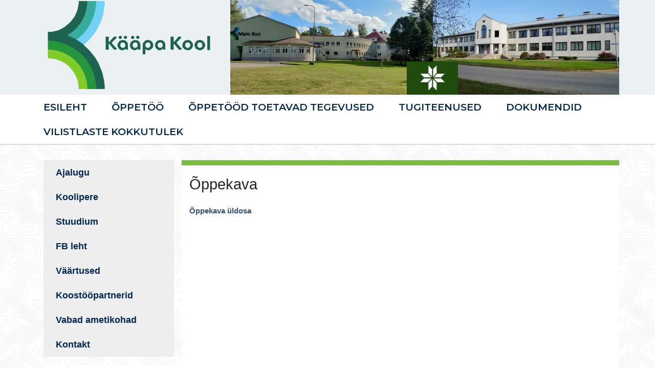

--- FILE ---
content_type: text/html; charset=UTF-8
request_url: https://koopakool.edu.ee/oppetoo/oppekava/
body_size: 10588
content:
<!DOCTYPE html>
<html lang="en">
  <head>
    <meta charset="utf-8">
    <meta http-equiv="X-UA-Compatible" content="IE=edge">
    <meta name="viewport" content="width=device-width, initial-scale=1">
    <link rel="stylesheet" href="https://koopakool.edu.ee/wp-content/themes/kkool/fonts/fontawesome/css/fontawesome-all.css">
    <link href='https://fonts.googleapis.com/css?family=Playball' rel='stylesheet' type='text/css'>
    <link href="https://fonts.googleapis.com/css?family=Montserrat:400,400i,600,700,700i,800" rel="stylesheet">

    <!-- Favicons -->
    <link rel="apple-touch-icon" sizes="57x57" href="https://koopakool.edu.ee/wp-content/themes/kkool/images/favicons/apple-icon-57x57.png">
    <link rel="apple-touch-icon" sizes="60x60" href="https://koopakool.edu.ee/wp-content/themes/kkool/images/favicons/apple-icon-60x60.png">
    <link rel="apple-touch-icon" sizes="72x72" href="https://koopakool.edu.ee/wp-content/themes/kkool/images/favicons/apple-icon-72x72.png">
    <link rel="apple-touch-icon" sizes="76x76" href="https://koopakool.edu.ee/wp-content/themes/kkool/images/favicons/apple-icon-76x76.png">
    <link rel="apple-touch-icon" sizes="114x114" href="https://koopakool.edu.ee/wp-content/themes/kkool/images/favicons/apple-icon-114x114.png">
    <link rel="apple-touch-icon" sizes="120x120" href="https://koopakool.edu.ee/wp-content/themes/kkool/images/favicons/apple-icon-120x120.png">
    <link rel="apple-touch-icon" sizes="144x144" href="https://koopakool.edu.ee/wp-content/themes/kkool/images/favicons/apple-icon-144x144.png">
    <link rel="apple-touch-icon" sizes="152x152" href="https://koopakool.edu.ee/wp-content/themes/kkool/images/favicons/apple-icon-152x152.png">
    <link rel="apple-touch-icon" sizes="180x180" href="https://koopakool.edu.ee/wp-content/themes/kkool/images/favicons/apple-icon-180x180.png">
    <link rel="icon" type="image/png" sizes="192x192"  href="https://koopakool.edu.ee/wp-content/themes/kkool/images/favicons/android-icon-192x192.png">
    <link rel="icon" type="image/png" sizes="32x32" href="https://koopakool.edu.ee/wp-content/themes/kkool/images/favicons/favicon-32x32.png">
    <link rel="icon" type="image/png" sizes="96x96" href="https://koopakool.edu.ee/wp-content/themes/kkool/images/favicons/favicon-96x96.png">
    <link rel="icon" type="image/png" sizes="16x16" href="https://koopakool.edu.ee/wp-content/themes/kkool/images/favicons/favicon-16x16.png">
    <link rel="manifest" href="https://koopakool.edu.ee/wp-content/themes/kkool/images/favicons/manifest.json">
    <meta name="msapplication-TileColor" content="#ffffff">
    <meta name="msapplication-TileImage" content="https://koopakool.edu.ee/wp-content/themes/kkool/images/favicons/ms-icon-144x144.png">
    <meta name="theme-color" content="#ffffff">

    <!-- Google tag (gtag.js) -->
<script async src="https://www.googletagmanager.com/gtag/js?id=G-X806DM6SSD"></script>
<script>
  window.dataLayer = window.dataLayer || [];
  function gtag(){dataLayer.push(arguments);}
  gtag('js', new Date());
  gtag('config', 'UA-2976259-3');
  gtag('config', 'G-X806DM6SSD');
</script>
    <title>
      Õppekava - Kääpa Kool    </title>

    <meta name='robots' content='index, follow, max-image-preview:large, max-snippet:-1, max-video-preview:-1' />

	<!-- This site is optimized with the Yoast SEO plugin v26.8 - https://yoast.com/product/yoast-seo-wordpress/ -->
	<link rel="canonical" href="https://koopakool.edu.ee/oppetoo/oppekava/" />
	<meta property="og:locale" content="et_EE" />
	<meta property="og:type" content="article" />
	<meta property="og:title" content="Õppekava - Kääpa Kool" />
	<meta property="og:description" content="Õppekava üldosa" />
	<meta property="og:url" content="https://koopakool.edu.ee/oppetoo/oppekava/" />
	<meta property="og:site_name" content="Kääpa Kool" />
	<meta property="article:modified_time" content="2025-08-25T12:39:23+00:00" />
	<meta name="twitter:card" content="summary_large_image" />
	<meta name="twitter:label1" content="Est. reading time" />
	<meta name="twitter:data1" content="1 minut" />
	<script type="application/ld+json" class="yoast-schema-graph">{"@context":"https://schema.org","@graph":[{"@type":"WebPage","@id":"https://koopakool.edu.ee/oppetoo/oppekava/","url":"https://koopakool.edu.ee/oppetoo/oppekava/","name":"Õppekava - Kääpa Kool","isPartOf":{"@id":"https://koopakool.edu.ee/#website"},"datePublished":"2018-05-11T19:49:57+00:00","dateModified":"2025-08-25T12:39:23+00:00","breadcrumb":{"@id":"https://koopakool.edu.ee/oppetoo/oppekava/#breadcrumb"},"inLanguage":"et","potentialAction":[{"@type":"ReadAction","target":["https://koopakool.edu.ee/oppetoo/oppekava/"]}]},{"@type":"BreadcrumbList","@id":"https://koopakool.edu.ee/oppetoo/oppekava/#breadcrumb","itemListElement":[{"@type":"ListItem","position":1,"name":"Home","item":"https://darkseagreen-woodcock-917219.hostingersite.com/"},{"@type":"ListItem","position":2,"name":"Õppetöö","item":"https://koopakool.edu.ee/oppetoo/"},{"@type":"ListItem","position":3,"name":"Õppekava"}]},{"@type":"WebSite","@id":"https://koopakool.edu.ee/#website","url":"https://koopakool.edu.ee/","name":"Kääpa Kool","description":"","potentialAction":[{"@type":"SearchAction","target":{"@type":"EntryPoint","urlTemplate":"https://koopakool.edu.ee/?s={search_term_string}"},"query-input":{"@type":"PropertyValueSpecification","valueRequired":true,"valueName":"search_term_string"}}],"inLanguage":"et"}]}</script>
	<!-- / Yoast SEO plugin. -->


<link rel="alternate" title="oEmbed (JSON)" type="application/json+oembed" href="https://koopakool.edu.ee/wp-json/oembed/1.0/embed?url=https%3A%2F%2Fkoopakool.edu.ee%2Foppetoo%2Foppekava%2F" />
<link rel="alternate" title="oEmbed (XML)" type="text/xml+oembed" href="https://koopakool.edu.ee/wp-json/oembed/1.0/embed?url=https%3A%2F%2Fkoopakool.edu.ee%2Foppetoo%2Foppekava%2F&#038;format=xml" />
<style id='wp-img-auto-sizes-contain-inline-css' type='text/css'>
img:is([sizes=auto i],[sizes^="auto," i]){contain-intrinsic-size:3000px 1500px}
/*# sourceURL=wp-img-auto-sizes-contain-inline-css */
</style>

<style id='wp-emoji-styles-inline-css' type='text/css'>

	img.wp-smiley, img.emoji {
		display: inline !important;
		border: none !important;
		box-shadow: none !important;
		height: 1em !important;
		width: 1em !important;
		margin: 0 0.07em !important;
		vertical-align: -0.1em !important;
		background: none !important;
		padding: 0 !important;
	}
/*# sourceURL=wp-emoji-styles-inline-css */
</style>
<link rel='stylesheet' id='wp-block-library-css' href='https://koopakool.edu.ee/wp-includes/css/dist/block-library/style.min.css?ver=879f5e0b7918530fb0ad78437ae9be3e' type='text/css' media='all' />
<style id='wp-block-image-inline-css' type='text/css'>
.wp-block-image>a,.wp-block-image>figure>a{display:inline-block}.wp-block-image img{box-sizing:border-box;height:auto;max-width:100%;vertical-align:bottom}@media not (prefers-reduced-motion){.wp-block-image img.hide{visibility:hidden}.wp-block-image img.show{animation:show-content-image .4s}}.wp-block-image[style*=border-radius] img,.wp-block-image[style*=border-radius]>a{border-radius:inherit}.wp-block-image.has-custom-border img{box-sizing:border-box}.wp-block-image.aligncenter{text-align:center}.wp-block-image.alignfull>a,.wp-block-image.alignwide>a{width:100%}.wp-block-image.alignfull img,.wp-block-image.alignwide img{height:auto;width:100%}.wp-block-image .aligncenter,.wp-block-image .alignleft,.wp-block-image .alignright,.wp-block-image.aligncenter,.wp-block-image.alignleft,.wp-block-image.alignright{display:table}.wp-block-image .aligncenter>figcaption,.wp-block-image .alignleft>figcaption,.wp-block-image .alignright>figcaption,.wp-block-image.aligncenter>figcaption,.wp-block-image.alignleft>figcaption,.wp-block-image.alignright>figcaption{caption-side:bottom;display:table-caption}.wp-block-image .alignleft{float:left;margin:.5em 1em .5em 0}.wp-block-image .alignright{float:right;margin:.5em 0 .5em 1em}.wp-block-image .aligncenter{margin-left:auto;margin-right:auto}.wp-block-image :where(figcaption){margin-bottom:1em;margin-top:.5em}.wp-block-image.is-style-circle-mask img{border-radius:9999px}@supports ((-webkit-mask-image:none) or (mask-image:none)) or (-webkit-mask-image:none){.wp-block-image.is-style-circle-mask img{border-radius:0;-webkit-mask-image:url('data:image/svg+xml;utf8,<svg viewBox="0 0 100 100" xmlns="http://www.w3.org/2000/svg"><circle cx="50" cy="50" r="50"/></svg>');mask-image:url('data:image/svg+xml;utf8,<svg viewBox="0 0 100 100" xmlns="http://www.w3.org/2000/svg"><circle cx="50" cy="50" r="50"/></svg>');mask-mode:alpha;-webkit-mask-position:center;mask-position:center;-webkit-mask-repeat:no-repeat;mask-repeat:no-repeat;-webkit-mask-size:contain;mask-size:contain}}:root :where(.wp-block-image.is-style-rounded img,.wp-block-image .is-style-rounded img){border-radius:9999px}.wp-block-image figure{margin:0}.wp-lightbox-container{display:flex;flex-direction:column;position:relative}.wp-lightbox-container img{cursor:zoom-in}.wp-lightbox-container img:hover+button{opacity:1}.wp-lightbox-container button{align-items:center;backdrop-filter:blur(16px) saturate(180%);background-color:#5a5a5a40;border:none;border-radius:4px;cursor:zoom-in;display:flex;height:20px;justify-content:center;opacity:0;padding:0;position:absolute;right:16px;text-align:center;top:16px;width:20px;z-index:100}@media not (prefers-reduced-motion){.wp-lightbox-container button{transition:opacity .2s ease}}.wp-lightbox-container button:focus-visible{outline:3px auto #5a5a5a40;outline:3px auto -webkit-focus-ring-color;outline-offset:3px}.wp-lightbox-container button:hover{cursor:pointer;opacity:1}.wp-lightbox-container button:focus{opacity:1}.wp-lightbox-container button:focus,.wp-lightbox-container button:hover,.wp-lightbox-container button:not(:hover):not(:active):not(.has-background){background-color:#5a5a5a40;border:none}.wp-lightbox-overlay{box-sizing:border-box;cursor:zoom-out;height:100vh;left:0;overflow:hidden;position:fixed;top:0;visibility:hidden;width:100%;z-index:100000}.wp-lightbox-overlay .close-button{align-items:center;cursor:pointer;display:flex;justify-content:center;min-height:40px;min-width:40px;padding:0;position:absolute;right:calc(env(safe-area-inset-right) + 16px);top:calc(env(safe-area-inset-top) + 16px);z-index:5000000}.wp-lightbox-overlay .close-button:focus,.wp-lightbox-overlay .close-button:hover,.wp-lightbox-overlay .close-button:not(:hover):not(:active):not(.has-background){background:none;border:none}.wp-lightbox-overlay .lightbox-image-container{height:var(--wp--lightbox-container-height);left:50%;overflow:hidden;position:absolute;top:50%;transform:translate(-50%,-50%);transform-origin:top left;width:var(--wp--lightbox-container-width);z-index:9999999999}.wp-lightbox-overlay .wp-block-image{align-items:center;box-sizing:border-box;display:flex;height:100%;justify-content:center;margin:0;position:relative;transform-origin:0 0;width:100%;z-index:3000000}.wp-lightbox-overlay .wp-block-image img{height:var(--wp--lightbox-image-height);min-height:var(--wp--lightbox-image-height);min-width:var(--wp--lightbox-image-width);width:var(--wp--lightbox-image-width)}.wp-lightbox-overlay .wp-block-image figcaption{display:none}.wp-lightbox-overlay button{background:none;border:none}.wp-lightbox-overlay .scrim{background-color:#fff;height:100%;opacity:.9;position:absolute;width:100%;z-index:2000000}.wp-lightbox-overlay.active{visibility:visible}@media not (prefers-reduced-motion){.wp-lightbox-overlay.active{animation:turn-on-visibility .25s both}.wp-lightbox-overlay.active img{animation:turn-on-visibility .35s both}.wp-lightbox-overlay.show-closing-animation:not(.active){animation:turn-off-visibility .35s both}.wp-lightbox-overlay.show-closing-animation:not(.active) img{animation:turn-off-visibility .25s both}.wp-lightbox-overlay.zoom.active{animation:none;opacity:1;visibility:visible}.wp-lightbox-overlay.zoom.active .lightbox-image-container{animation:lightbox-zoom-in .4s}.wp-lightbox-overlay.zoom.active .lightbox-image-container img{animation:none}.wp-lightbox-overlay.zoom.active .scrim{animation:turn-on-visibility .4s forwards}.wp-lightbox-overlay.zoom.show-closing-animation:not(.active){animation:none}.wp-lightbox-overlay.zoom.show-closing-animation:not(.active) .lightbox-image-container{animation:lightbox-zoom-out .4s}.wp-lightbox-overlay.zoom.show-closing-animation:not(.active) .lightbox-image-container img{animation:none}.wp-lightbox-overlay.zoom.show-closing-animation:not(.active) .scrim{animation:turn-off-visibility .4s forwards}}@keyframes show-content-image{0%{visibility:hidden}99%{visibility:hidden}to{visibility:visible}}@keyframes turn-on-visibility{0%{opacity:0}to{opacity:1}}@keyframes turn-off-visibility{0%{opacity:1;visibility:visible}99%{opacity:0;visibility:visible}to{opacity:0;visibility:hidden}}@keyframes lightbox-zoom-in{0%{transform:translate(calc((-100vw + var(--wp--lightbox-scrollbar-width))/2 + var(--wp--lightbox-initial-left-position)),calc(-50vh + var(--wp--lightbox-initial-top-position))) scale(var(--wp--lightbox-scale))}to{transform:translate(-50%,-50%) scale(1)}}@keyframes lightbox-zoom-out{0%{transform:translate(-50%,-50%) scale(1);visibility:visible}99%{visibility:visible}to{transform:translate(calc((-100vw + var(--wp--lightbox-scrollbar-width))/2 + var(--wp--lightbox-initial-left-position)),calc(-50vh + var(--wp--lightbox-initial-top-position))) scale(var(--wp--lightbox-scale));visibility:hidden}}
/*# sourceURL=https://koopakool.edu.ee/wp-includes/blocks/image/style.min.css */
</style>
<style id='global-styles-inline-css' type='text/css'>
:root{--wp--preset--aspect-ratio--square: 1;--wp--preset--aspect-ratio--4-3: 4/3;--wp--preset--aspect-ratio--3-4: 3/4;--wp--preset--aspect-ratio--3-2: 3/2;--wp--preset--aspect-ratio--2-3: 2/3;--wp--preset--aspect-ratio--16-9: 16/9;--wp--preset--aspect-ratio--9-16: 9/16;--wp--preset--color--black: #000000;--wp--preset--color--cyan-bluish-gray: #abb8c3;--wp--preset--color--white: #ffffff;--wp--preset--color--pale-pink: #f78da7;--wp--preset--color--vivid-red: #cf2e2e;--wp--preset--color--luminous-vivid-orange: #ff6900;--wp--preset--color--luminous-vivid-amber: #fcb900;--wp--preset--color--light-green-cyan: #7bdcb5;--wp--preset--color--vivid-green-cyan: #00d084;--wp--preset--color--pale-cyan-blue: #8ed1fc;--wp--preset--color--vivid-cyan-blue: #0693e3;--wp--preset--color--vivid-purple: #9b51e0;--wp--preset--gradient--vivid-cyan-blue-to-vivid-purple: linear-gradient(135deg,rgb(6,147,227) 0%,rgb(155,81,224) 100%);--wp--preset--gradient--light-green-cyan-to-vivid-green-cyan: linear-gradient(135deg,rgb(122,220,180) 0%,rgb(0,208,130) 100%);--wp--preset--gradient--luminous-vivid-amber-to-luminous-vivid-orange: linear-gradient(135deg,rgb(252,185,0) 0%,rgb(255,105,0) 100%);--wp--preset--gradient--luminous-vivid-orange-to-vivid-red: linear-gradient(135deg,rgb(255,105,0) 0%,rgb(207,46,46) 100%);--wp--preset--gradient--very-light-gray-to-cyan-bluish-gray: linear-gradient(135deg,rgb(238,238,238) 0%,rgb(169,184,195) 100%);--wp--preset--gradient--cool-to-warm-spectrum: linear-gradient(135deg,rgb(74,234,220) 0%,rgb(151,120,209) 20%,rgb(207,42,186) 40%,rgb(238,44,130) 60%,rgb(251,105,98) 80%,rgb(254,248,76) 100%);--wp--preset--gradient--blush-light-purple: linear-gradient(135deg,rgb(255,206,236) 0%,rgb(152,150,240) 100%);--wp--preset--gradient--blush-bordeaux: linear-gradient(135deg,rgb(254,205,165) 0%,rgb(254,45,45) 50%,rgb(107,0,62) 100%);--wp--preset--gradient--luminous-dusk: linear-gradient(135deg,rgb(255,203,112) 0%,rgb(199,81,192) 50%,rgb(65,88,208) 100%);--wp--preset--gradient--pale-ocean: linear-gradient(135deg,rgb(255,245,203) 0%,rgb(182,227,212) 50%,rgb(51,167,181) 100%);--wp--preset--gradient--electric-grass: linear-gradient(135deg,rgb(202,248,128) 0%,rgb(113,206,126) 100%);--wp--preset--gradient--midnight: linear-gradient(135deg,rgb(2,3,129) 0%,rgb(40,116,252) 100%);--wp--preset--font-size--small: 13px;--wp--preset--font-size--medium: 20px;--wp--preset--font-size--large: 36px;--wp--preset--font-size--x-large: 42px;--wp--preset--spacing--20: 0.44rem;--wp--preset--spacing--30: 0.67rem;--wp--preset--spacing--40: 1rem;--wp--preset--spacing--50: 1.5rem;--wp--preset--spacing--60: 2.25rem;--wp--preset--spacing--70: 3.38rem;--wp--preset--spacing--80: 5.06rem;--wp--preset--shadow--natural: 6px 6px 9px rgba(0, 0, 0, 0.2);--wp--preset--shadow--deep: 12px 12px 50px rgba(0, 0, 0, 0.4);--wp--preset--shadow--sharp: 6px 6px 0px rgba(0, 0, 0, 0.2);--wp--preset--shadow--outlined: 6px 6px 0px -3px rgb(255, 255, 255), 6px 6px rgb(0, 0, 0);--wp--preset--shadow--crisp: 6px 6px 0px rgb(0, 0, 0);}:where(.is-layout-flex){gap: 0.5em;}:where(.is-layout-grid){gap: 0.5em;}body .is-layout-flex{display: flex;}.is-layout-flex{flex-wrap: wrap;align-items: center;}.is-layout-flex > :is(*, div){margin: 0;}body .is-layout-grid{display: grid;}.is-layout-grid > :is(*, div){margin: 0;}:where(.wp-block-columns.is-layout-flex){gap: 2em;}:where(.wp-block-columns.is-layout-grid){gap: 2em;}:where(.wp-block-post-template.is-layout-flex){gap: 1.25em;}:where(.wp-block-post-template.is-layout-grid){gap: 1.25em;}.has-black-color{color: var(--wp--preset--color--black) !important;}.has-cyan-bluish-gray-color{color: var(--wp--preset--color--cyan-bluish-gray) !important;}.has-white-color{color: var(--wp--preset--color--white) !important;}.has-pale-pink-color{color: var(--wp--preset--color--pale-pink) !important;}.has-vivid-red-color{color: var(--wp--preset--color--vivid-red) !important;}.has-luminous-vivid-orange-color{color: var(--wp--preset--color--luminous-vivid-orange) !important;}.has-luminous-vivid-amber-color{color: var(--wp--preset--color--luminous-vivid-amber) !important;}.has-light-green-cyan-color{color: var(--wp--preset--color--light-green-cyan) !important;}.has-vivid-green-cyan-color{color: var(--wp--preset--color--vivid-green-cyan) !important;}.has-pale-cyan-blue-color{color: var(--wp--preset--color--pale-cyan-blue) !important;}.has-vivid-cyan-blue-color{color: var(--wp--preset--color--vivid-cyan-blue) !important;}.has-vivid-purple-color{color: var(--wp--preset--color--vivid-purple) !important;}.has-black-background-color{background-color: var(--wp--preset--color--black) !important;}.has-cyan-bluish-gray-background-color{background-color: var(--wp--preset--color--cyan-bluish-gray) !important;}.has-white-background-color{background-color: var(--wp--preset--color--white) !important;}.has-pale-pink-background-color{background-color: var(--wp--preset--color--pale-pink) !important;}.has-vivid-red-background-color{background-color: var(--wp--preset--color--vivid-red) !important;}.has-luminous-vivid-orange-background-color{background-color: var(--wp--preset--color--luminous-vivid-orange) !important;}.has-luminous-vivid-amber-background-color{background-color: var(--wp--preset--color--luminous-vivid-amber) !important;}.has-light-green-cyan-background-color{background-color: var(--wp--preset--color--light-green-cyan) !important;}.has-vivid-green-cyan-background-color{background-color: var(--wp--preset--color--vivid-green-cyan) !important;}.has-pale-cyan-blue-background-color{background-color: var(--wp--preset--color--pale-cyan-blue) !important;}.has-vivid-cyan-blue-background-color{background-color: var(--wp--preset--color--vivid-cyan-blue) !important;}.has-vivid-purple-background-color{background-color: var(--wp--preset--color--vivid-purple) !important;}.has-black-border-color{border-color: var(--wp--preset--color--black) !important;}.has-cyan-bluish-gray-border-color{border-color: var(--wp--preset--color--cyan-bluish-gray) !important;}.has-white-border-color{border-color: var(--wp--preset--color--white) !important;}.has-pale-pink-border-color{border-color: var(--wp--preset--color--pale-pink) !important;}.has-vivid-red-border-color{border-color: var(--wp--preset--color--vivid-red) !important;}.has-luminous-vivid-orange-border-color{border-color: var(--wp--preset--color--luminous-vivid-orange) !important;}.has-luminous-vivid-amber-border-color{border-color: var(--wp--preset--color--luminous-vivid-amber) !important;}.has-light-green-cyan-border-color{border-color: var(--wp--preset--color--light-green-cyan) !important;}.has-vivid-green-cyan-border-color{border-color: var(--wp--preset--color--vivid-green-cyan) !important;}.has-pale-cyan-blue-border-color{border-color: var(--wp--preset--color--pale-cyan-blue) !important;}.has-vivid-cyan-blue-border-color{border-color: var(--wp--preset--color--vivid-cyan-blue) !important;}.has-vivid-purple-border-color{border-color: var(--wp--preset--color--vivid-purple) !important;}.has-vivid-cyan-blue-to-vivid-purple-gradient-background{background: var(--wp--preset--gradient--vivid-cyan-blue-to-vivid-purple) !important;}.has-light-green-cyan-to-vivid-green-cyan-gradient-background{background: var(--wp--preset--gradient--light-green-cyan-to-vivid-green-cyan) !important;}.has-luminous-vivid-amber-to-luminous-vivid-orange-gradient-background{background: var(--wp--preset--gradient--luminous-vivid-amber-to-luminous-vivid-orange) !important;}.has-luminous-vivid-orange-to-vivid-red-gradient-background{background: var(--wp--preset--gradient--luminous-vivid-orange-to-vivid-red) !important;}.has-very-light-gray-to-cyan-bluish-gray-gradient-background{background: var(--wp--preset--gradient--very-light-gray-to-cyan-bluish-gray) !important;}.has-cool-to-warm-spectrum-gradient-background{background: var(--wp--preset--gradient--cool-to-warm-spectrum) !important;}.has-blush-light-purple-gradient-background{background: var(--wp--preset--gradient--blush-light-purple) !important;}.has-blush-bordeaux-gradient-background{background: var(--wp--preset--gradient--blush-bordeaux) !important;}.has-luminous-dusk-gradient-background{background: var(--wp--preset--gradient--luminous-dusk) !important;}.has-pale-ocean-gradient-background{background: var(--wp--preset--gradient--pale-ocean) !important;}.has-electric-grass-gradient-background{background: var(--wp--preset--gradient--electric-grass) !important;}.has-midnight-gradient-background{background: var(--wp--preset--gradient--midnight) !important;}.has-small-font-size{font-size: var(--wp--preset--font-size--small) !important;}.has-medium-font-size{font-size: var(--wp--preset--font-size--medium) !important;}.has-large-font-size{font-size: var(--wp--preset--font-size--large) !important;}.has-x-large-font-size{font-size: var(--wp--preset--font-size--x-large) !important;}
/*# sourceURL=global-styles-inline-css */
</style>

<style id='classic-theme-styles-inline-css' type='text/css'>
/*! This file is auto-generated */
.wp-block-button__link{color:#fff;background-color:#32373c;border-radius:9999px;box-shadow:none;text-decoration:none;padding:calc(.667em + 2px) calc(1.333em + 2px);font-size:1.125em}.wp-block-file__button{background:#32373c;color:#fff;text-decoration:none}
/*# sourceURL=/wp-includes/css/classic-themes.min.css */
</style>
<link rel='stylesheet' id='responsive-lightbox-prettyphoto-css' href='https://koopakool.edu.ee/wp-content/plugins/responsive-lightbox/assets/prettyphoto/prettyPhoto.min.css?ver=3.1.6' type='text/css' media='all' />
<link rel='stylesheet' id='bootstrap_css-css' href='https://koopakool.edu.ee/wp-content/themes/kkool/css/bootstrap.min.css?ver=879f5e0b7918530fb0ad78437ae9be3e' type='text/css' media='all' />
<link rel='stylesheet' id='main_css-css' href='https://koopakool.edu.ee/wp-content/themes/kkool/style.css?ver=879f5e0b7918530fb0ad78437ae9be3e' type='text/css' media='all' />
<script type="text/javascript" src="https://koopakool.edu.ee/wp-includes/js/jquery/jquery.min.js?ver=3.7.1" id="jquery-core-js"></script>
<script type="text/javascript" src="https://koopakool.edu.ee/wp-includes/js/jquery/jquery-migrate.min.js?ver=3.4.1" id="jquery-migrate-js"></script>
<script type="text/javascript" src="https://koopakool.edu.ee/wp-content/plugins/responsive-lightbox/assets/prettyphoto/jquery.prettyPhoto.min.js?ver=3.1.6" id="responsive-lightbox-prettyphoto-js"></script>
<script type="text/javascript" src="https://koopakool.edu.ee/wp-includes/js/underscore.min.js?ver=1.13.7" id="underscore-js"></script>
<script type="text/javascript" src="https://koopakool.edu.ee/wp-content/plugins/responsive-lightbox/assets/infinitescroll/infinite-scroll.pkgd.min.js?ver=4.0.1" id="responsive-lightbox-infinite-scroll-js"></script>
<script type="text/javascript" src="https://koopakool.edu.ee/wp-content/plugins/responsive-lightbox/assets/dompurify/purify.min.js?ver=3.3.1" id="dompurify-js"></script>
<script type="text/javascript" id="responsive-lightbox-sanitizer-js-before">
/* <![CDATA[ */
window.RLG = window.RLG || {}; window.RLG.sanitizeAllowedHosts = ["youtube.com","www.youtube.com","youtu.be","vimeo.com","player.vimeo.com"];
//# sourceURL=responsive-lightbox-sanitizer-js-before
/* ]]> */
</script>
<script type="text/javascript" src="https://koopakool.edu.ee/wp-content/plugins/responsive-lightbox/js/sanitizer.js?ver=2.6.1" id="responsive-lightbox-sanitizer-js"></script>
<script type="text/javascript" id="responsive-lightbox-js-before">
/* <![CDATA[ */
var rlArgs = {"script":"prettyphoto","selector":"lightbox","customEvents":"","activeGalleries":true,"animationSpeed":"normal","slideshow":false,"slideshowDelay":5000,"slideshowAutoplay":false,"opacity":"0.75","showTitle":true,"allowResize":true,"allowExpand":true,"width":1080,"height":720,"separator":"\/","theme":"pp_default","horizontalPadding":20,"hideFlash":false,"wmode":"opaque","videoAutoplay":false,"modal":false,"deeplinking":false,"overlayGallery":true,"keyboardShortcuts":true,"social":false,"woocommerce_gallery":false,"ajaxurl":"https:\/\/koopakool.edu.ee\/wp-admin\/admin-ajax.php","nonce":"db9427e016","preview":false,"postId":1875,"scriptExtension":false};

//# sourceURL=responsive-lightbox-js-before
/* ]]> */
</script>
<script type="text/javascript" src="https://koopakool.edu.ee/wp-content/plugins/responsive-lightbox/js/front.js?ver=2.6.1" id="responsive-lightbox-js"></script>
<link rel="https://api.w.org/" href="https://koopakool.edu.ee/wp-json/" /><link rel="alternate" title="JSON" type="application/json" href="https://koopakool.edu.ee/wp-json/wp/v2/pages/1875" /><link rel="EditURI" type="application/rsd+xml" title="RSD" href="https://koopakool.edu.ee/xmlrpc.php?rsd" />

<link rel='shortlink' href='https://koopakool.edu.ee/?p=1875' />

    <div id="fb-root"></div>
    <script async defer crossorigin="anonymous" src="https://connect.facebook.net/et_EE/sdk.js#xfbml=1&version=v22.0&appId=373859201420427"></script>

  </head>

  <body class="wp-singular page-template-default page page-id-1875 page-parent page-child parent-pageid-2 wp-theme-kkool">
    <div class="header">
      <div class="container">
        <div class="navbar-header row">
          <div class="col-md-4"><a class="navbar-brand" href="https://koopakool.edu.ee"><div class="widget-odd widget-last widget-first widget-1 widget"><img width="550" height="305" src="https://koopakool.edu.ee/wp-content/uploads/2024/08/Kaapa-logo2.png" class="image wp-image-6819  attachment-full size-full" alt="" style="max-width: 100%; height: auto;" decoding="async" fetchpriority="high" srcset="https://koopakool.edu.ee/wp-content/uploads/2024/08/Kaapa-logo2.png 550w, https://koopakool.edu.ee/wp-content/uploads/2024/08/Kaapa-logo2-300x166.png 300w" sizes="(max-width: 550px) 100vw, 550px" /></div></a></div>
          <div class="col-md-8 header-bg"><div class="header-bg-shadow row"></div></div>
        </div>
      </div>
      <nav class="navbar navbar-expand-lg navbar-light p-0">
        <div class="container">
          <button class="navbar-toggler" type="button" data-toggle="collapse" data-target="#navbarSupportedContent" aria-controls="navbarSupportedContent" aria-expanded="false" aria-label="Toggle navigation">
            <span class="navbar-toggler-icon"></span>
          </button>
          <div class="collapse navbar-collapse" id="navbarSupportedContent">
        
            <ul id="menu-peamenuu" class="nav navbar-nav"><li id="menu-item-7763" class="menu-item menu-item-type-custom menu-item-object-custom menu-item-7763"><a href="/">Esileht</a></li>
<li id="menu-item-7764" class="menu-item menu-item-type-post_type menu-item-object-page current-page-ancestor current-menu-ancestor current-menu-parent current-page-parent current_page_parent current_page_ancestor menu-item-has-children menu-item-7764"><a href="https://koopakool.edu.ee/oppetoo/">Õppetöö</a>
<ul class="sub-menu">
	<li id="menu-item-7768" class="menu-item menu-item-type-post_type menu-item-object-page menu-item-7768"><a href="https://koopakool.edu.ee/oppetoo/tunniplaan/">Tunniplaan</a></li>
	<li id="menu-item-7769" class="menu-item menu-item-type-post_type menu-item-object-page menu-item-7769"><a href="https://koopakool.edu.ee/oppetoo/paevakava/">Päevakava</a></li>
	<li id="menu-item-7770" class="menu-item menu-item-type-post_type menu-item-object-page menu-item-7770"><a href="https://koopakool.edu.ee/oppetoo/konsultatsioonide-ajakava/">Konsultatsioonide ajakava</a></li>
	<li id="menu-item-7771" class="menu-item menu-item-type-post_type menu-item-object-page menu-item-7771"><a href="https://koopakool.edu.ee/oppetoo/oppekorralduse-ajakava/">Õppekorralduse ajakava</a></li>
	<li id="menu-item-7772" class="menu-item menu-item-type-post_type menu-item-object-page menu-item-7772"><a href="https://koopakool.edu.ee/oppetoo/uldtooplaan/">Üldtööplaan</a></li>
	<li id="menu-item-7773" class="menu-item menu-item-type-post_type menu-item-object-page current-menu-item page_item page-item-1875 current_page_item menu-item-has-children menu-item-7773"><a href="https://koopakool.edu.ee/oppetoo/oppekava/" aria-current="page">Õppekava</a>
	<ul class="sub-menu">
		<li id="menu-item-7777" class="menu-item menu-item-type-post_type menu-item-object-page menu-item-7777"><a href="https://koopakool.edu.ee/oppetoo/oppekava/uldosa/">Üldosa</a></li>
		<li id="menu-item-7778" class="menu-item menu-item-type-post_type menu-item-object-page menu-item-7778"><a href="https://koopakool.edu.ee/oppetoo/oppekava/ainekavad/">Ainekavad</a></li>
	</ul>
</li>
	<li id="menu-item-7774" class="menu-item menu-item-type-post_type menu-item-object-page menu-item-7774"><a href="https://koopakool.edu.ee/oppetoo/hindamine/">Hindamine</a></li>
	<li id="menu-item-7775" class="menu-item menu-item-type-post_type menu-item-object-page menu-item-7775"><a href="https://koopakool.edu.ee/oppetoo/loovtoode-koostamise-juhend/">Loovtööde koostamise juhend</a></li>
	<li id="menu-item-7776" class="menu-item menu-item-type-post_type menu-item-object-page menu-item-7776"><a href="https://koopakool.edu.ee/oppetoo/oppenoukogu-ajakava/">Õppenõukogu ajakava</a></li>
</ul>
</li>
<li id="menu-item-7765" class="menu-item menu-item-type-post_type menu-item-object-page menu-item-has-children menu-item-7765"><a href="https://koopakool.edu.ee/tegevused/">Õppetööd toetavad tegevused</a>
<ul class="sub-menu">
	<li id="menu-item-7789" class="menu-item menu-item-type-post_type menu-item-object-page menu-item-has-children menu-item-7789"><a href="https://koopakool.edu.ee/tegevused/huvitoo/">Huviringid</a>
	<ul class="sub-menu">
		<li id="menu-item-7794" class="menu-item menu-item-type-post_type menu-item-object-page menu-item-7794"><a href="https://koopakool.edu.ee/tegevused/huvitoo/noorkotkad-ja-kodututred/">Noorkotkad ja kodutütred</a></li>
	</ul>
</li>
	<li id="menu-item-7790" class="menu-item menu-item-type-post_type menu-item-object-page menu-item-7790"><a href="https://koopakool.edu.ee/tegevused/traditsioonid/">Traditsioonid</a></li>
	<li id="menu-item-7791" class="menu-item menu-item-type-post_type menu-item-object-page menu-item-has-children menu-item-7791"><a href="https://koopakool.edu.ee/tegevused/projektitegevused/">Projektitegevused</a>
	<ul class="sub-menu">
		<li id="menu-item-7795" class="menu-item menu-item-type-post_type menu-item-object-page menu-item-7795"><a href="https://koopakool.edu.ee/tegevused/projektitegevused/erasmus/">Erasmus+</a></li>
		<li id="menu-item-7796" class="menu-item menu-item-type-post_type menu-item-object-page menu-item-7796"><a href="https://koopakool.edu.ee/tegevused/projektitegevused/kik/">Keskkonnainvesteeringute Keskus (KIK)</a></li>
		<li id="menu-item-7797" class="menu-item menu-item-type-post_type menu-item-object-page menu-item-7797"><a href="https://koopakool.edu.ee/tegevused/projektitegevused/innove/">Innove</a></li>
		<li id="menu-item-7798" class="menu-item menu-item-type-post_type menu-item-object-page menu-item-7798"><a href="https://koopakool.edu.ee/tegevused/projektitegevused/globe-2/">GLOBE</a></li>
		<li id="menu-item-7799" class="menu-item menu-item-type-post_type menu-item-object-page menu-item-7799"><a href="https://koopakool.edu.ee/loodusteaduste-huviring/">Loodusteaduste huviring</a></li>
		<li id="menu-item-7800" class="menu-item menu-item-type-post_type menu-item-object-page menu-item-7800"><a href="https://koopakool.edu.ee/nordplus/">Nordplus</a></li>
		<li id="menu-item-7801" class="menu-item menu-item-type-post_type menu-item-object-page menu-item-7801"><a href="https://koopakool.edu.ee/varasemad-projektid-1994-2013/">Varasemad projektid 1994-2014</a></li>
	</ul>
</li>
	<li id="menu-item-7792" class="menu-item menu-item-type-post_type menu-item-object-page menu-item-7792"><a href="https://koopakool.edu.ee/tegevused/kiva/">KIVA</a></li>
</ul>
</li>
<li id="menu-item-7766" class="menu-item menu-item-type-post_type menu-item-object-page menu-item-has-children menu-item-7766"><a href="https://koopakool.edu.ee/tugiteenused/">Tugiteenused</a>
<ul class="sub-menu">
	<li id="menu-item-7779" class="menu-item menu-item-type-post_type menu-item-object-page menu-item-7779"><a href="https://koopakool.edu.ee/tugiteenused/pikapaeva-too/">Pikapäeva töö</a></li>
	<li id="menu-item-7780" class="menu-item menu-item-type-post_type menu-item-object-page menu-item-7780"><a href="https://koopakool.edu.ee/tugiteenused/eripedagoog/">Eripedagoog</a></li>
	<li id="menu-item-7781" class="menu-item menu-item-type-post_type menu-item-object-page menu-item-7781"><a href="https://koopakool.edu.ee/tugiteenused/sotsiaalpedagoog/">Sotsiaalpedagoog</a></li>
	<li id="menu-item-7782" class="menu-item menu-item-type-post_type menu-item-object-page menu-item-7782"><a href="https://koopakool.edu.ee/tugiteenused/logopeed/">Logopeed</a></li>
	<li id="menu-item-7783" class="menu-item menu-item-type-post_type menu-item-object-page menu-item-7783"><a href="https://koopakool.edu.ee/koolipere/tugispetsialistid/psuhholoog/">Psühholoog</a></li>
	<li id="menu-item-7785" class="menu-item menu-item-type-post_type menu-item-object-page menu-item-7785"><a href="https://koopakool.edu.ee/tugiteenused/toitlustamine/">Toitlustamine</a></li>
	<li id="menu-item-7786" class="menu-item menu-item-type-post_type menu-item-object-page menu-item-7786"><a href="https://koopakool.edu.ee/tugiteenused/kooliode/">Kooliõde</a></li>
	<li id="menu-item-7787" class="menu-item menu-item-type-post_type menu-item-object-page menu-item-7787"><a href="https://koopakool.edu.ee/tugiteenused/bussiliinid/">Bussiliinid</a></li>
	<li id="menu-item-7788" class="menu-item menu-item-type-post_type menu-item-object-page menu-item-7788"><a href="https://koopakool.edu.ee/tugiteenused/kagu-eesti-rajaleidja-keskus-vorus/">Rajaleidja</a></li>
</ul>
</li>
<li id="menu-item-7767" class="menu-item menu-item-type-post_type menu-item-object-page menu-item-7767"><a href="https://koopakool.edu.ee/dokumendid/">Dokumendid</a></li>
<li id="menu-item-7821" class="menu-item menu-item-type-post_type menu-item-object-page menu-item-7821"><a href="https://koopakool.edu.ee/vilistlaste-kokkutulek/">VILISTLASTE KOKKUTULEK</a></li>
</ul>            
          </div>
        </div>
      </nav>
    </div>
  <div class="mainbody">
    <div class="container">
      <div class="row">
        <div class="col-lg-9 col-md-8 box-content order-md-2">

          
          <div class="page-header">
            <h1>Õppekava</h1>
          </div>
          <div class="clearfix">

            <p><a href="https://koopakool.edu.ee/wp-content/uploads/2025/08/oppekavayldosa_2024-.pdf" target="_blank" rel="noopener">Õppekava üldosa</a></p>

            
          </div>
        </div>
        <div class="col-lg-3 col-md-4 box-sidebar left-sidebar order-md-1">
            
          <div class="widget-odd widget-first widget-1 widget"><div class="menu-vasakpoolne-menuu-container"><ul id="menu-vasakpoolne-menuu" class="menu"><li id="menu-item-35" class="menu-item menu-item-type-post_type menu-item-object-page menu-item-35"><a href="https://koopakool.edu.ee/kooli-ajaloost/">Ajalugu</a></li>
<li id="menu-item-1583" class="menu-item menu-item-type-custom menu-item-object-custom menu-item-has-children menu-item-1583"><a href="/koolipere/kooli-juhtkond/">Koolipere</a>
<ul class="sub-menu">
	<li id="menu-item-1664" class="menu-item menu-item-type-post_type menu-item-object-page menu-item-1664"><a href="https://koopakool.edu.ee/koolipere/kooli-juhtkond/">Kooli juhtkond</a></li>
	<li id="menu-item-1666" class="menu-item menu-item-type-post_type menu-item-object-page menu-item-1666"><a href="https://koopakool.edu.ee/koolipere/opetajad/">Õpetajad</a></li>
	<li id="menu-item-2270" class="menu-item menu-item-type-custom menu-item-object-custom menu-item-2270"><a href="https://koopakool.edu.ee/koolipere/opilased">Õpilased</a></li>
	<li id="menu-item-1665" class="menu-item menu-item-type-post_type menu-item-object-page menu-item-1665"><a href="https://koopakool.edu.ee/koolipere/opilasesindus/">Õpilasesindus</a></li>
	<li id="menu-item-1668" class="menu-item menu-item-type-post_type menu-item-object-page menu-item-1668"><a href="https://koopakool.edu.ee/koolipere/tugispetsialistid/">Tugispetsialistid</a></li>
	<li id="menu-item-1669" class="menu-item menu-item-type-post_type menu-item-object-page menu-item-1669"><a href="https://koopakool.edu.ee/koolipere/hoolekogu/">Hoolekogu</a></li>
	<li id="menu-item-1594" class="menu-item menu-item-type-custom menu-item-object-custom menu-item-1594"><a href="/koolipere/vilistlased/2024-aasta-vilistlased/">Vilistlased Kääpa</a></li>
	<li id="menu-item-7382" class="menu-item menu-item-type-custom menu-item-object-custom menu-item-7382"><a href="https://koopakool.edu.ee/koolipere/vilistlased-orava/2024-orava-vilistlased/">Vilistlased Orava</a></li>
</ul>
</li>
<li id="menu-item-5452" class="menu-item menu-item-type-custom menu-item-object-custom menu-item-5452"><a href="https://kaapa.ope.ee/">Stuudium</a></li>
<li id="menu-item-7678" class="menu-item menu-item-type-custom menu-item-object-custom menu-item-7678"><a href="https://www.facebook.com/people/K%C3%A4%C3%A4pa-Kool/61572255765788/">FB leht</a></li>
<li id="menu-item-4907" class="menu-item menu-item-type-post_type menu-item-object-page menu-item-4907"><a href="https://koopakool.edu.ee/vaartused/">Väärtused</a></li>
<li id="menu-item-34" class="menu-item menu-item-type-post_type menu-item-object-page menu-item-34"><a href="https://koopakool.edu.ee/koostoopartnerid/">Koostööpartnerid</a></li>
<li id="menu-item-2283" class="menu-item menu-item-type-post_type menu-item-object-page menu-item-2283"><a href="https://koopakool.edu.ee/vabad-ametikohad/">Vabad ametikohad</a></li>
<li id="menu-item-32" class="menu-item menu-item-type-post_type menu-item-object-page menu-item-32"><a href="https://koopakool.edu.ee/kontaktid/">Kontakt</a></li>
</ul></div></div><div class="widget-even widget-2 widget"><a href="http://www.kiusamisvaba.ee" target="_blank"><img width="300" height="113" src="https://koopakool.edu.ee/wp-content/uploads/2022/10/Kiusamsivaba-Kool-logo-2022-300x113.png" class="image wp-image-5516  attachment-medium size-medium" alt="" style="max-width: 100%; height: auto;" decoding="async" loading="lazy" srcset="https://koopakool.edu.ee/wp-content/uploads/2022/10/Kiusamsivaba-Kool-logo-2022-300x113.png 300w, https://koopakool.edu.ee/wp-content/uploads/2022/10/Kiusamsivaba-Kool-logo-2022-1024x385.png 1024w, https://koopakool.edu.ee/wp-content/uploads/2022/10/Kiusamsivaba-Kool-logo-2022-768x289.png 768w, https://koopakool.edu.ee/wp-content/uploads/2022/10/Kiusamsivaba-Kool-logo-2022-1536x578.png 1536w, https://koopakool.edu.ee/wp-content/uploads/2022/10/Kiusamsivaba-Kool-logo-2022-2048x771.png 2048w" sizes="auto, (max-width: 300px) 100vw, 300px" /></a></div><div class="widget-odd widget-3 widget">
<figure class="wp-block-image size-large is-style-default"><a href="https://www.liikumakutsuvkool.ee/" target="_blank" rel=" noreferrer noopener"><img loading="lazy" decoding="async" width="1024" height="367" src="https://koopakool.edu.ee/wp-content/uploads/2024/11/liikuma-1024x367.jpg" alt="" class="wp-image-7095" srcset="https://koopakool.edu.ee/wp-content/uploads/2024/11/liikuma-1024x367.jpg 1024w, https://koopakool.edu.ee/wp-content/uploads/2024/11/liikuma-300x108.jpg 300w, https://koopakool.edu.ee/wp-content/uploads/2024/11/liikuma-768x275.jpg 768w, https://koopakool.edu.ee/wp-content/uploads/2024/11/liikuma.jpg 1118w" sizes="auto, (max-width: 1024px) 100vw, 1024px" /></a></figure>
</div><div class="widget-even widget-4 text-center widget"><a href="http://haridus.archimedes.ee/erasmuspluss" target="_blank"><img width="1833" height="453" src="https://koopakool.edu.ee/wp-content/uploads/2023/10/Erasmus-sinine-loosungiga-EST-1.png" class="image wp-image-6252  attachment-full size-full" alt="" style="max-width: 100%; height: auto;" decoding="async" loading="lazy" srcset="https://koopakool.edu.ee/wp-content/uploads/2023/10/Erasmus-sinine-loosungiga-EST-1.png 1833w, https://koopakool.edu.ee/wp-content/uploads/2023/10/Erasmus-sinine-loosungiga-EST-1-300x74.png 300w, https://koopakool.edu.ee/wp-content/uploads/2023/10/Erasmus-sinine-loosungiga-EST-1-1024x253.png 1024w, https://koopakool.edu.ee/wp-content/uploads/2023/10/Erasmus-sinine-loosungiga-EST-1-768x190.png 768w, https://koopakool.edu.ee/wp-content/uploads/2023/10/Erasmus-sinine-loosungiga-EST-1-1536x380.png 1536w" sizes="auto, (max-width: 1833px) 100vw, 1833px" /></a></div><div class="widget-odd widget-5 widget">
<figure class="wp-block-image size-large"><img loading="lazy" decoding="async" width="1024" height="309" src="https://koopakool.edu.ee/wp-content/uploads/2024/10/Logo-Estonia-Latvia-Pantone-Color-03-1-1024x309.jpg" alt="" class="wp-image-6977" srcset="https://koopakool.edu.ee/wp-content/uploads/2024/10/Logo-Estonia-Latvia-Pantone-Color-03-1-1024x309.jpg 1024w, https://koopakool.edu.ee/wp-content/uploads/2024/10/Logo-Estonia-Latvia-Pantone-Color-03-1-300x90.jpg 300w, https://koopakool.edu.ee/wp-content/uploads/2024/10/Logo-Estonia-Latvia-Pantone-Color-03-1-768x232.jpg 768w, https://koopakool.edu.ee/wp-content/uploads/2024/10/Logo-Estonia-Latvia-Pantone-Color-03-1-1536x463.jpg 1536w, https://koopakool.edu.ee/wp-content/uploads/2024/10/Logo-Estonia-Latvia-Pantone-Color-03-1.jpg 1903w" sizes="auto, (max-width: 1024px) 100vw, 1024px" /></figure>
</div><div class="widget-even widget-6 widget">
<figure class="wp-block-image size-full"><img loading="lazy" decoding="async" width="868" height="814" src="https://koopakool.edu.ee/wp-content/uploads/2024/03/okomargis2024-1.png" alt="" class="wp-image-6547" srcset="https://koopakool.edu.ee/wp-content/uploads/2024/03/okomargis2024-1.png 868w, https://koopakool.edu.ee/wp-content/uploads/2024/03/okomargis2024-1-300x281.png 300w, https://koopakool.edu.ee/wp-content/uploads/2024/03/okomargis2024-1-768x720.png 768w" sizes="auto, (max-width: 868px) 100vw, 868px" /></figure>
</div><div class="widget-odd widget-7 widget">
<figure class="wp-block-image size-large"><a href="https://vorumaa.ee/mahepiirkond-2025/"><img loading="lazy" decoding="async" width="1024" height="1024" src="https://koopakool.edu.ee/wp-content/uploads/2026/01/Mahepiirkond_-1024x1024.png" alt="" class="wp-image-8346" srcset="https://koopakool.edu.ee/wp-content/uploads/2026/01/Mahepiirkond_-1024x1024.png 1024w, https://koopakool.edu.ee/wp-content/uploads/2026/01/Mahepiirkond_-300x300.png 300w, https://koopakool.edu.ee/wp-content/uploads/2026/01/Mahepiirkond_-150x150.png 150w, https://koopakool.edu.ee/wp-content/uploads/2026/01/Mahepiirkond_-768x768.png 768w, https://koopakool.edu.ee/wp-content/uploads/2026/01/Mahepiirkond_.png 1182w" sizes="auto, (max-width: 1024px) 100vw, 1024px" /></a></figure>
</div><div class="widget-even widget-8 widget">
<figure class="wp-block-image size-large"><a href="https://vorumaa.ee/mahepiirkond-2025/"><img loading="lazy" decoding="async" width="1024" height="415" src="https://koopakool.edu.ee/wp-content/uploads/2026/01/Mahepiirkond-1024x415.jpg" alt="" class="wp-image-8347" srcset="https://koopakool.edu.ee/wp-content/uploads/2026/01/Mahepiirkond-1024x415.jpg 1024w, https://koopakool.edu.ee/wp-content/uploads/2026/01/Mahepiirkond-300x122.jpg 300w, https://koopakool.edu.ee/wp-content/uploads/2026/01/Mahepiirkond-768x311.jpg 768w, https://koopakool.edu.ee/wp-content/uploads/2026/01/Mahepiirkond-1536x622.jpg 1536w, https://koopakool.edu.ee/wp-content/uploads/2026/01/Mahepiirkond.jpg 1920w" sizes="auto, (max-width: 1024px) 100vw, 1024px" /></a></figure>
</div><div class="widget-odd widget-9 widget"><a href="https://kik.ee/et"><img width="300" height="42" src="https://koopakool.edu.ee/wp-content/uploads/2020/06/kik_est_logo_horisontaalne-300x42.png" class="image wp-image-3983  attachment-medium size-medium" alt="" style="max-width: 100%; height: auto;" decoding="async" loading="lazy" srcset="https://koopakool.edu.ee/wp-content/uploads/2020/06/kik_est_logo_horisontaalne-300x42.png 300w, https://koopakool.edu.ee/wp-content/uploads/2020/06/kik_est_logo_horisontaalne-1024x143.png 1024w, https://koopakool.edu.ee/wp-content/uploads/2020/06/kik_est_logo_horisontaalne-768x107.png 768w, https://koopakool.edu.ee/wp-content/uploads/2020/06/kik_est_logo_horisontaalne.png 1149w" sizes="auto, (max-width: 300px) 100vw, 300px" /></a></div><div class="widget-even widget-10 widget">
<figure class="wp-block-image size-full"><a href="http://haridus.archimedes.ee/erasmuspluss"><img loading="lazy" decoding="async" width="828" height="946" src="https://koopakool.edu.ee/wp-content/uploads/2023/10/ET_co-funded-by-VERTICAL-RGB_POS-1.png" alt="" class="wp-image-6254" srcset="https://koopakool.edu.ee/wp-content/uploads/2023/10/ET_co-funded-by-VERTICAL-RGB_POS-1.png 828w, https://koopakool.edu.ee/wp-content/uploads/2023/10/ET_co-funded-by-VERTICAL-RGB_POS-1-263x300.png 263w, https://koopakool.edu.ee/wp-content/uploads/2023/10/ET_co-funded-by-VERTICAL-RGB_POS-1-768x877.png 768w" sizes="auto, (max-width: 828px) 100vw, 828px" /></a></figure>
</div><div class="widget-odd widget-11 text-center widget"><a href="http://www.struktuurifondid.ee/et" target="_blank"><img width="3544" height="2051" src="https://koopakool.edu.ee/wp-content/uploads/2018/05/el_regionaalarengu_fond_horisontaalne.jpg" class="image wp-image-1681  attachment-full size-full" alt="Euroopa Liit logo" style="max-width: 100%; height: auto;" decoding="async" loading="lazy" srcset="https://koopakool.edu.ee/wp-content/uploads/2018/05/el_regionaalarengu_fond_horisontaalne.jpg 3544w, https://koopakool.edu.ee/wp-content/uploads/2018/05/el_regionaalarengu_fond_horisontaalne-300x174.jpg 300w, https://koopakool.edu.ee/wp-content/uploads/2018/05/el_regionaalarengu_fond_horisontaalne-768x444.jpg 768w, https://koopakool.edu.ee/wp-content/uploads/2018/05/el_regionaalarengu_fond_horisontaalne-1024x593.jpg 1024w" sizes="auto, (max-width: 3544px) 100vw, 3544px" /></a></div><div class="widget-even widget-12 widget"><a href="https://www.globe.gov/"><img width="300" height="230" src="https://koopakool.edu.ee/wp-content/uploads/2020/03/GLOBElogo_color-300x230.gif" class="image wp-image-3795  attachment-medium size-medium" alt="" style="max-width: 100%; height: auto;" decoding="async" loading="lazy" /></a></div><div class="widget-odd widget-13 widget"><a href="https://www.nordplusonline.org/Who-can-apply/Nordplus-Junior"><img width="300" height="78" src="https://koopakool.edu.ee/wp-content/uploads/2020/06/logo_Nordplus-300x78.jpg" class="image wp-image-3987  attachment-medium size-medium" alt="" style="max-width: 100%; height: auto;" decoding="async" loading="lazy" srcset="https://koopakool.edu.ee/wp-content/uploads/2020/06/logo_Nordplus-300x78.jpg 300w, https://koopakool.edu.ee/wp-content/uploads/2020/06/logo_Nordplus-768x200.jpg 768w, https://koopakool.edu.ee/wp-content/uploads/2020/06/logo_Nordplus.jpg 858w" sizes="auto, (max-width: 300px) 100vw, 300px" /></a></div><div class="widget-even widget-14 widget">
<figure class="wp-block-image size-full"><a href="https://koopakool.edu.ee/tegevused/kiva/" target="_blank"><img loading="lazy" decoding="async" width="225" height="225" src="https://koopakool.edu.ee/wp-content/uploads/2020/11/kiva.jpg" alt="" class="wp-image-4322" srcset="https://koopakool.edu.ee/wp-content/uploads/2020/11/kiva.jpg 225w, https://koopakool.edu.ee/wp-content/uploads/2020/11/kiva-150x150.jpg 150w" sizes="auto, (max-width: 225px) 100vw, 225px" /></a></figure>
</div><div class="widget-odd widget-15 text-center widget"><a href="http://vepa.ee/" target="_blank"><img width="439" height="180" src="https://koopakool.edu.ee/wp-content/uploads/2018/05/vepa-logo.jpg" class="image wp-image-1861  attachment-full size-full" alt="" style="max-width: 100%; height: auto;" decoding="async" loading="lazy" srcset="https://koopakool.edu.ee/wp-content/uploads/2018/05/vepa-logo.jpg 439w, https://koopakool.edu.ee/wp-content/uploads/2018/05/vepa-logo-300x123.jpg 300w" sizes="auto, (max-width: 439px) 100vw, 439px" /></a></div><div class="widget-even widget-last widget-16 text-center widget"><a href="http://evkool.ee/" target="_blank"><img width="176" height="104" src="https://koopakool.edu.ee/wp-content/uploads/2018/05/evk-logo.png" class="image wp-image-1860  attachment-full size-full" alt="" style="max-width: 100%; height: auto;" decoding="async" loading="lazy" /></a></div>
        </div>
      </div>
    </div>
  </div>

		<div class="footer">
			<div class="container">
				
				
				<div class="designed">Kodulehe valmistas <a title="Kodulehtede tegemine" href="https://kating.ee" target="_blank"><span>kating</span></a></div>				
			</div>
		</div>

    <script type="speculationrules">
{"prefetch":[{"source":"document","where":{"and":[{"href_matches":"/*"},{"not":{"href_matches":["/wp-*.php","/wp-admin/*","/wp-content/uploads/*","/wp-content/*","/wp-content/plugins/*","/wp-content/themes/kkool/*","/*\\?(.+)"]}},{"not":{"selector_matches":"a[rel~=\"nofollow\"]"}},{"not":{"selector_matches":".no-prefetch, .no-prefetch a"}}]},"eagerness":"conservative"}]}
</script>
<script type="text/javascript" src="https://koopakool.edu.ee/wp-content/themes/kkool/js/bootstrap.min.js?ver=879f5e0b7918530fb0ad78437ae9be3e" id="bootstrap_js-js"></script>
<script id="wp-emoji-settings" type="application/json">
{"baseUrl":"https://s.w.org/images/core/emoji/17.0.2/72x72/","ext":".png","svgUrl":"https://s.w.org/images/core/emoji/17.0.2/svg/","svgExt":".svg","source":{"concatemoji":"https://koopakool.edu.ee/wp-includes/js/wp-emoji-release.min.js?ver=879f5e0b7918530fb0ad78437ae9be3e"}}
</script>
<script type="module">
/* <![CDATA[ */
/*! This file is auto-generated */
const a=JSON.parse(document.getElementById("wp-emoji-settings").textContent),o=(window._wpemojiSettings=a,"wpEmojiSettingsSupports"),s=["flag","emoji"];function i(e){try{var t={supportTests:e,timestamp:(new Date).valueOf()};sessionStorage.setItem(o,JSON.stringify(t))}catch(e){}}function c(e,t,n){e.clearRect(0,0,e.canvas.width,e.canvas.height),e.fillText(t,0,0);t=new Uint32Array(e.getImageData(0,0,e.canvas.width,e.canvas.height).data);e.clearRect(0,0,e.canvas.width,e.canvas.height),e.fillText(n,0,0);const a=new Uint32Array(e.getImageData(0,0,e.canvas.width,e.canvas.height).data);return t.every((e,t)=>e===a[t])}function p(e,t){e.clearRect(0,0,e.canvas.width,e.canvas.height),e.fillText(t,0,0);var n=e.getImageData(16,16,1,1);for(let e=0;e<n.data.length;e++)if(0!==n.data[e])return!1;return!0}function u(e,t,n,a){switch(t){case"flag":return n(e,"\ud83c\udff3\ufe0f\u200d\u26a7\ufe0f","\ud83c\udff3\ufe0f\u200b\u26a7\ufe0f")?!1:!n(e,"\ud83c\udde8\ud83c\uddf6","\ud83c\udde8\u200b\ud83c\uddf6")&&!n(e,"\ud83c\udff4\udb40\udc67\udb40\udc62\udb40\udc65\udb40\udc6e\udb40\udc67\udb40\udc7f","\ud83c\udff4\u200b\udb40\udc67\u200b\udb40\udc62\u200b\udb40\udc65\u200b\udb40\udc6e\u200b\udb40\udc67\u200b\udb40\udc7f");case"emoji":return!a(e,"\ud83e\u1fac8")}return!1}function f(e,t,n,a){let r;const o=(r="undefined"!=typeof WorkerGlobalScope&&self instanceof WorkerGlobalScope?new OffscreenCanvas(300,150):document.createElement("canvas")).getContext("2d",{willReadFrequently:!0}),s=(o.textBaseline="top",o.font="600 32px Arial",{});return e.forEach(e=>{s[e]=t(o,e,n,a)}),s}function r(e){var t=document.createElement("script");t.src=e,t.defer=!0,document.head.appendChild(t)}a.supports={everything:!0,everythingExceptFlag:!0},new Promise(t=>{let n=function(){try{var e=JSON.parse(sessionStorage.getItem(o));if("object"==typeof e&&"number"==typeof e.timestamp&&(new Date).valueOf()<e.timestamp+604800&&"object"==typeof e.supportTests)return e.supportTests}catch(e){}return null}();if(!n){if("undefined"!=typeof Worker&&"undefined"!=typeof OffscreenCanvas&&"undefined"!=typeof URL&&URL.createObjectURL&&"undefined"!=typeof Blob)try{var e="postMessage("+f.toString()+"("+[JSON.stringify(s),u.toString(),c.toString(),p.toString()].join(",")+"));",a=new Blob([e],{type:"text/javascript"});const r=new Worker(URL.createObjectURL(a),{name:"wpTestEmojiSupports"});return void(r.onmessage=e=>{i(n=e.data),r.terminate(),t(n)})}catch(e){}i(n=f(s,u,c,p))}t(n)}).then(e=>{for(const n in e)a.supports[n]=e[n],a.supports.everything=a.supports.everything&&a.supports[n],"flag"!==n&&(a.supports.everythingExceptFlag=a.supports.everythingExceptFlag&&a.supports[n]);var t;a.supports.everythingExceptFlag=a.supports.everythingExceptFlag&&!a.supports.flag,a.supports.everything||((t=a.source||{}).concatemoji?r(t.concatemoji):t.wpemoji&&t.twemoji&&(r(t.twemoji),r(t.wpemoji)))});
//# sourceURL=https://koopakool.edu.ee/wp-includes/js/wp-emoji-loader.min.js
/* ]]> */
</script>

  	</body>
</html>

<!-- Page cached by LiteSpeed Cache 7.7 on 2026-01-26 22:30:40 -->